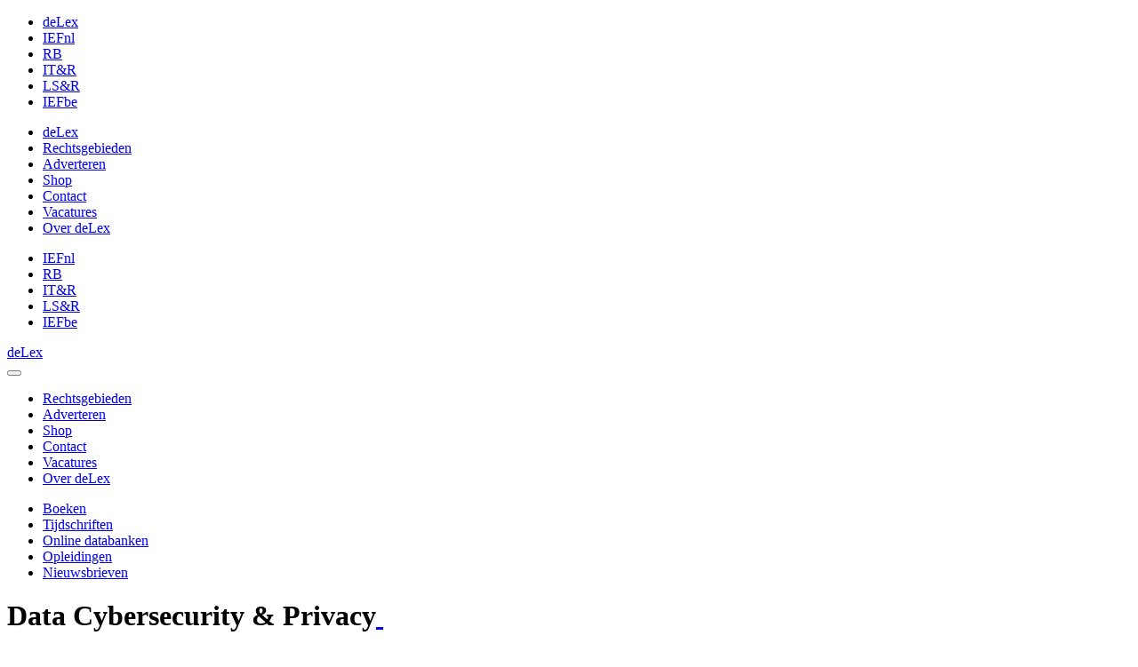

--- FILE ---
content_type: text/html; charset=UTF-8
request_url: https://delex.nl/shop/tijdschriften/data-cybersecurity-privacy
body_size: 4360
content:
<!DOCTYPE html>
<html>

<head>
  <meta charset="utf-8"/>
  <meta name="viewport" content="width=device-width, initial-scale=1.0">
  <title>Data Cybersecurity & Privacy</title>
  <link href="/dlx.ico" type="image/x-icon" rel="icon"/><link href="/dlx.ico" type="image/x-icon" rel="shortcut icon"/>
  <link rel="stylesheet" href="/css/awesome/font-awesome.css"/>
  
  <link rel="stylesheet" href="/css/dlx.css"/>
  <link rel="stylesheet" href="/css/hamburger.css"/>
  <!-- Global site tag (gtag.js) - Google Analytics -->
<script async src="https://www.googletagmanager.com/gtag/js?id=UA-74441052-1"></script>
<script>
  window.dataLayer = window.dataLayer || [];
  function gtag(){dataLayer.push(arguments);}
  gtag('js', new Date());

  gtag('config', 'UA-74441052-1', { 'displayFeaturesTask': 'true', 'cookie_flags': 'SameSite=None;Secure' });
</script>

</head>

<body class="delex Products view published">

  <div class="container-xl px-0 bg-white main-container published">
    
    <!-- NAV-->

<!-- NAVBAR META_MENU -->
<nav class="navbar navbar-expand-sm navbar-top navbar-meta d-none d-md-flex bg-light d-print-none">
      
    <ul class="navbar-nav navbar-metamenu">
    
        <li class="nav-item px-5">
            <a href="https://www.delex.nl" class="nav-link nav-link-meta">deLex<div class="triangle triangle-meta triangle-dlx d-inline-block ml-2"></div></a>        </li>
    
        <li class="nav-item px-5">
            <a href="https://www.ie-forum.nl" class="nav-link nav-link-meta">IEFnl<div class="triangle triangle-meta triangle-ief d-inline-block ml-2"></div></a>        </li>
    
        <li class="nav-item px-5">
            <a href="https://www.reclameboek.nl" class="nav-link nav-link-meta">RB<div class="triangle triangle-meta triangle-rb d-inline-block ml-2"></div></a>        </li>
    
        <li class="nav-item px-5">
            <a href="https://www.itenrecht.nl" class="nav-link nav-link-meta">IT&R<div class="triangle triangle-meta triangle-itr d-inline-block ml-2"></div></a>        </li>
    
        <li class="nav-item px-5">
            <a href="https://www.lsenr.nl" class="nav-link nav-link-meta">LS&R<div class="triangle triangle-meta triangle-lsr d-inline-block ml-2"></div></a>        </li>
    
        <li class="nav-item px-5">
            <a href="https://www.ie-forum.be" class="nav-link nav-link-meta">IEFbe<div class="triangle triangle-meta triangle-iefb d-inline-block ml-2"></div></a>        </li>
        </ul>

</nav>

<!-- NAVBAR SITE_MENU -->
<nav class="navbar navbar-expand-sm navbar-top navbar-site d-none d-md-flex my-4 d-print-none">
      
    <ul class="navbar-nav">
                <li class="nav-item px-5">
            
            <a href="/" class="nav-link nav-link-home pb-0 text-dark">deLex<div class="triangle triangle-primary d-inline-block ml-2"></div></a>        </li>
                        <li class="nav-item px-4">
                    <a href="/rechtsgebieden" class="nav-link nav-link-sub pb-0 text-muted">Rechtsgebieden</a>                </li>
                                <li class="nav-item px-4">
                    <a href="/adverteren" class="nav-link nav-link-sub pb-0 text-muted">Adverteren</a>                </li>
                                <li class="nav-item px-4">
                    <a href="/shop" class="nav-link nav-link-sub pb-0 text-muted">Shop</a>                </li>
                                <li class="nav-item px-4">
                    <a href="/contact" class="nav-link nav-link-sub pb-0 text-muted">Contact</a>                </li>
                                <li class="nav-item px-4">
                    <a href="/vacatures" class="nav-link nav-link-sub pb-0 text-muted">Vacatures</a>                </li>
                                <li class="nav-item px-4">
                    <a href="/over-delex" class="nav-link nav-link-sub pb-0 text-muted">Over deLex</a>                </li>
                    </ul>
</nav>

<!--- SHOW MOBILE --->
<section id="header-mobile" class="d-block d-md-none d-print-none">
    <ul class="navbar-nav list-group list-group-horizontal pl-4 meta-nav bg-light">

    
            <li class="nav-item pr-3">
                <a href="https://www.ie-forum.nl" class="nav-link nav-link-meta">IEFnl<div class="triangle triangle-meta triangle-ief d-inline-block ml-2"></div></a>            </li>
    
            <li class="nav-item pr-3">
                <a href="https://www.reclameboek.nl" class="nav-link nav-link-meta">RB<div class="triangle triangle-meta triangle-rb d-inline-block ml-2"></div></a>            </li>
    
            <li class="nav-item pr-3">
                <a href="https://www.itenrecht.nl" class="nav-link nav-link-meta">IT&R<div class="triangle triangle-meta triangle-itr d-inline-block ml-2"></div></a>            </li>
    
            <li class="nav-item pr-3">
                <a href="https://www.lsenr.nl" class="nav-link nav-link-meta">LS&R<div class="triangle triangle-meta triangle-lsr d-inline-block ml-2"></div></a>            </li>
    
            <li class="nav-item pr-3">
                <a href="https://www.ie-forum.be" class="nav-link nav-link-meta">IEFbe<div class="triangle triangle-meta triangle-iefb d-inline-block ml-2"></div></a>            </li>
        </ul>
    <div class="row m-0 pt-1 pb-1">
    <div class="col-9 pl-2">
        <a href="/" class="nav-link nav-link-home pb-0 text-dark">deLex<div class="triangle triangle-primary d-inline-block ml-2"></div></a>        </div>
        <div class="col-3 pr-3">
            <button
                    class="navbar-toggler hamburger hamburger--squeeze pl-4 pr-1"
                    type="button" data-toggle="collapse" data-target="#mobile-nav"
                    aria-controls="mainMenu" aria-expanded="false" aria-label="Toggle navigation" id="hamburger-button">
                    <span class="hamburger-box">
                        <span class="hamburger-inner"></span>
                    </span>  
            </button>
        </div>
    </div>

    <nav class="nav navbar-collapse navbar-mobile collapse w-100" id="mobile-nav">
        
        
        
        <ul class="navbar-nav w-100 bg-white pb-3 site-nav">
                                <li class="nav-item px-4 border-bottom">
                        <a href="/rechtsgebieden" class="nav-link nav-link-sub pb-0 text-muted">Rechtsgebieden</a>                    </li>
                                        <li class="nav-item px-4 border-bottom">
                        <a href="/adverteren" class="nav-link nav-link-sub pb-0 text-muted">Adverteren</a>                    </li>
                                        <li class="nav-item px-4 border-bottom">
                        <a href="/shop" class="nav-link nav-link-sub pb-0 text-muted">Shop</a>                    </li>
                                        <li class="nav-item px-4 border-bottom">
                        <a href="/contact" class="nav-link nav-link-sub pb-0 text-muted">Contact</a>                    </li>
                                        <li class="nav-item px-4 border-bottom">
                        <a href="/vacatures" class="nav-link nav-link-sub pb-0 text-muted">Vacatures</a>                    </li>
                                        <li class="nav-item px-4 border-bottom">
                        <a href="/over-delex" class="nav-link nav-link-sub pb-0 text-muted">Over deLex</a>                    </li>
                            </ul>  
    </nav>

</section>
<!--- MOBILE END --->


    

    <!-- START MAIN-CONTENT-ROW: PAGE CONTENT -->  
    <div class="row main-content-row mx-0 px-1 bg-light px-md-5 py-3">
      
      
<div id="product-menu" class="d-none d-md-block col-md-3 px-0 pt-5 mt-3 product-menu">
    <ul class="list-group px-md-3 product-menu">
            <li class="list-group-item px-1 px-md-3 border-0">
            <a href="/shop/boeken">Boeken</a>        </li>
            <li class="list-group-item px-1 px-md-3 border-0 active">
            <a href="/shop/tijdschriften">Tijdschriften</a>        </li>
            <li class="list-group-item px-1 px-md-3 border-0">
            <a href="/shop/online-databanken">Online databanken</a>        </li>
            <li class="list-group-item px-1 px-md-3 border-0">
            <a href="/shop/opleidingen">Opleidingen</a>        </li>
            <li class="list-group-item px-1 px-md-3 border-0">
            <a href="/shop/nieuwsbrieven">Nieuwsbrieven</a>        </li>
    </ul>

</div>

<div class="col-12 col-md-6 px-md-0">

    <!--- VIEW-CONTENT CARD --->
    <div class="card mb-3 mb-md-5 bg-white border-0">

        <div class="card-header bg-white border-0">
            <h1 class="h3 text-dark">Data Cybersecurity & Privacy<a href="#product-menu" class="fa fa-chevron-down text-dark collapse-products ml-2 d-inline d-md-none" title="toon alle produkten" data-toggle="collapse" aria-controls="product-menu">&nbsp;</a></h1>
        </div>

        <div class="card-body p-2 p-md-4">
            <div class="row px-0 mx-0">
                <div class="col-12">
                    <div id="3b063945-8f6a-4ed7-a859-4435641ceb74" class="mb-4 block media-image">
        <img src="/img/custom/upload/cybersecurity-nw-3b32a85b-f208-44a3-8299-5fbbfb5fb298.png" alt="" class="img-fluid"/>    </div>
    <div id="60fe8bc0-1fac-4a34-8765-02d7c35ff8c2" class="mb-4 block text">
        <p><strong>“DCSP is the new magazine for professionals in the field of Data, Cybersecurity and Privacy”</strong><br />
Data, Cybersecurity &amp; Privacy is a new magazine for sharing knowledge and practical insights across multiple industries. It’s about data and innovation concerning security and privacy and other digital topics. <br />
<strong>Sign up now for 2024</strong>. Annual subscription: €75. Do you want DCSP to be included in your business network as a company subscription? Please visit <a href="https://www.dcsp.nl/">www.dcsp.nl</a>.</p>
    </div>
    <div id="60fea6a4-c398-4243-9440-0bb6c35ff8c2" class="mb-4 block text">
        <p>Our mission: ‘Share to Learn’.</p>

<p>A network for professionals in consultancies, law firms, scientific and educational institutions, corporate firms, government agencies and the business. Do you as a professional in data, cybersecurity and/or privacy have more interesting topics or ideas to share? Or do you want DCSP to be included in your business network? Contact Ibrahim Aslan (dcsp@delexmedia.nl)</p>
    </div>
    <div id="60fe8c8e-57dc-48a8-810c-034dc35ff8c2" class="mb-4 block text">
        <p>Address: <br />
Korte Leidsedwarsstraat 12 II<br />
1017 RC Amsterdam<br />
The Netherlands<br />
Phone number: +31 (0)20 – 345 22 12</p>

<p>Managing editor:<br />
Ibrahim Aslan <a href="mailto:dcsp@delexmedia.nl">dcsp@delexmedia.nl</a></p>

<p>Editors in chief:<br />
Claudia Zuidema <a href="mailto:zuidema@dcsp.nl">zuidema@dcsp.nl</a><br />
Robert Kreuger <a href="mailto:kreuger@dcsp.nl">kreuger@dcsp.nl</a> </p>

<p>Interested in advertising?<br />
Please contact <a href="mailto:dcsp@delexmedia.nl">dcsp@delexmedia.nl</a> or download the <a href="https://dcsp.nl/wp-content/uploads/2021/02/Rate-Card-2021.pdf">Rate Card.</a></p>

<p>Want to become a partner?<br />
Contact <a href="mailto:zuidema@dcsp.nl">zuidema@dcsp.nl</a><br />
<br />
Data, Cybersecurity &amp; Privacy is published quarterly in high quality print.</p>
    </div>

<h6 class="font-weight-bold">Verdere informatie</h6>                            <ul class="list-group border-0 mb-3 product-info">
                                                                        <li class="list-group-item p-0 border-0">
                                            <label class="font-weight-bold mb-0">Prijs (ex. BTW):</label>
                                            € 75,00                                        </li>
                                    
                            </ul>                        
                        <a href="/shop/tijdschriften/bestellen/data-cybersecurity-privacy" class="btn btn-dark">Bestellen</a>                </div>
                
            </div>            
            
        </div>
    </div>

</div>

<div class="col-12 col-md-3 col-banner">
    
<div class="banner-wrapper px-2 px-md-4 pt-3 bg-white">
    
<div id="sponsorCarousel" class="carousel slide bg-white mb-3" data-ride="carousel">
  <div class="header-item pb-3">SPONSORS</div>
  <div class="carousel-inner">
    
      </div>
</div>


<div class="row mx-0 mt-5">
    
               <div class="col-12 pl-0 pr-3 mb-3">
                <a href="https://www.ie-forum.nl" target="_blank" class="btn btn-site bg-ief text-left text-white pl-3 w-100">IEFnl<div class="triangle triangle-black mt-1 float-right"></div></a>            </div>
                <div class="col-12 pl-0 pr-3 mb-3">
                <a href="https://www.reclameboek.nl" target="_blank" class="btn btn-site bg-rb text-left text-white pl-3 w-100">RB<div class="triangle triangle-black mt-1 float-right"></div></a>            </div>
                <div class="col-12 pl-0 pr-3 mb-3">
                <a href="https://www.itenrecht.nl" target="_blank" class="btn btn-site bg-itr text-left text-white pl-3 w-100">IT&R<div class="triangle triangle-black mt-1 float-right"></div></a>            </div>
                <div class="col-12 pl-0 pr-3 mb-3">
                <a href="https://www.lsenr.nl" target="_blank" class="btn btn-site bg-lsr text-left text-white pl-3 w-100">LS&R<div class="triangle triangle-black mt-1 float-right"></div></a>            </div>
                <div class="col-12 pl-0 pr-3 mb-3">
                <a href="https://www.ie-forum.be" target="_blank" class="btn btn-site bg-iefb text-left text-white pl-3 w-100">IEFbe<div class="triangle triangle-black mt-1 float-right"></div></a>            </div>
    </div>

</div>

</div>    

      

    </div>
    <!--- END MAIN-CONTENT-ROW --->

    
<footer class="d-print-none">
	<div class="row footer-row py-4 mx-0 px-1 px-md-5">

		<div class="col-12 col-md-3">
			<h4 class="font-weight-bold">deLex<div class="triangle triangle-white d-inline-block ml-2"></div></h4>
			<ul class="list-unstyled mt-4">
				<li><b>©Uitgeverij deLex</b></li>
			</ul>
		</div>

		<div class="col-12 col-md-3 col-xl-2">

			<ul class="list-unstyled mt-5">
				<li><b>Bezoekadres</b></li> 
				<li>Korte Leidsedwarsstraat 12 II</li>
				<li>1017 RC Amsterdam</li>
			</ul>
		</div>

		<div class="col-12 col-md-2">
			<ul class="list-unstyled mt-5">
				<li>T 020 - 345 22 12</li>
				<li>E <a href="mailto:info@delex.nl" title="mailto info@delex.nl">info@delex.nl</a></li>
			</ul>
		</div>

		<div class="col-12 col-md-3 col-xl-2">
			<ul class="list-unstyled mt-5">
				<li><a href="https://www.delex.nl/over-delex/algemene-voorwaarden" target="_blank">Algemene voorwaarden</a></li>
				<li><a href="https://www.delex.nl/over-delex/privacystatement" target="_blank">Privacy Statement</a></li>
				<li><a href="https://www.delex.nl/over-delex/disclaimer" target="_blank">Disclaimer</a></li>
			</ul>
		</div>

	</div>
</footer>
    
      
  </div>
  <!--- END MAIN-CONTAINER ---> 
  
      
  

<!-- Modal -->
<div class="modal fade" id="myModal" tabindex="-1" role="dialog" aria-labelledby="exampleModalLabel" aria-hidden="true">
  <div class="modal-dialog modal-xl" role="document">
    <div class="modal-content">
      <div class="modal-header border-0">
        <button type="button" class="close" data-dismiss="modal" aria-label="Close">
          <span aria-hidden="true">&times;</span>
        </button>
      </div>
      <div class="modal-body text-center">
        <img src="" alt="" class="img-fluid" id="myOriginalImage">
      </div>
    </div>
  </div>
</div>

<script>var url_prefix = '';</script>
<script>var csrfToken = "ZygdbR5rSBAOjDYWhotYy0R3UbiQQaEOOGLOLpmrtVjlghwqaUcBX1qaIM8Jd68NoBWhAfI6VvDTlvkD\/ae9uSzJxtIU1g7gIEJg2fNwkT4IW6oaqZrUYNa7JRwMdTJnY69F+WsWljWRI5Fgyl9iwA==";</script><script src="https://code.jquery.com/jquery-3.5.1.min.js" integrity="sha256-9/aliU8dGd2tb6OSsuzixeV4y/faTqgFtohetphbbj0=" crossorigin="anonymous"></script>
<script src="https://cdnjs.cloudflare.com/ajax/libs/popper.js/1.14.7/umd/popper.min.js" integrity="sha384-UO2eT0CpHqdSJQ6hJty5KVphtPhzWj9WO1clHTMGa3JDZwrnQq4sF86dIHNDz0W1" crossorigin="anonymous"></script>
<script src="https://stackpath.bootstrapcdn.com/bootstrap/4.3.1/js/bootstrap.min.js" integrity="sha384-JjSmVgyd0p3pXB1rRibZUAYoIIy6OrQ6VrjIEaFf/nJGzIxFDsf4x0xIM+B07jRM" crossorigin="anonymous"></script>
<script inline="1">$( "button.hamburger" ).click(function() { $( "button.hamburger" ).toggleClass( "is-active" );})</script>
<script src="/js/clipboard.min.js"></script><script src="/js/app.js"></script>    
</body>

</html>